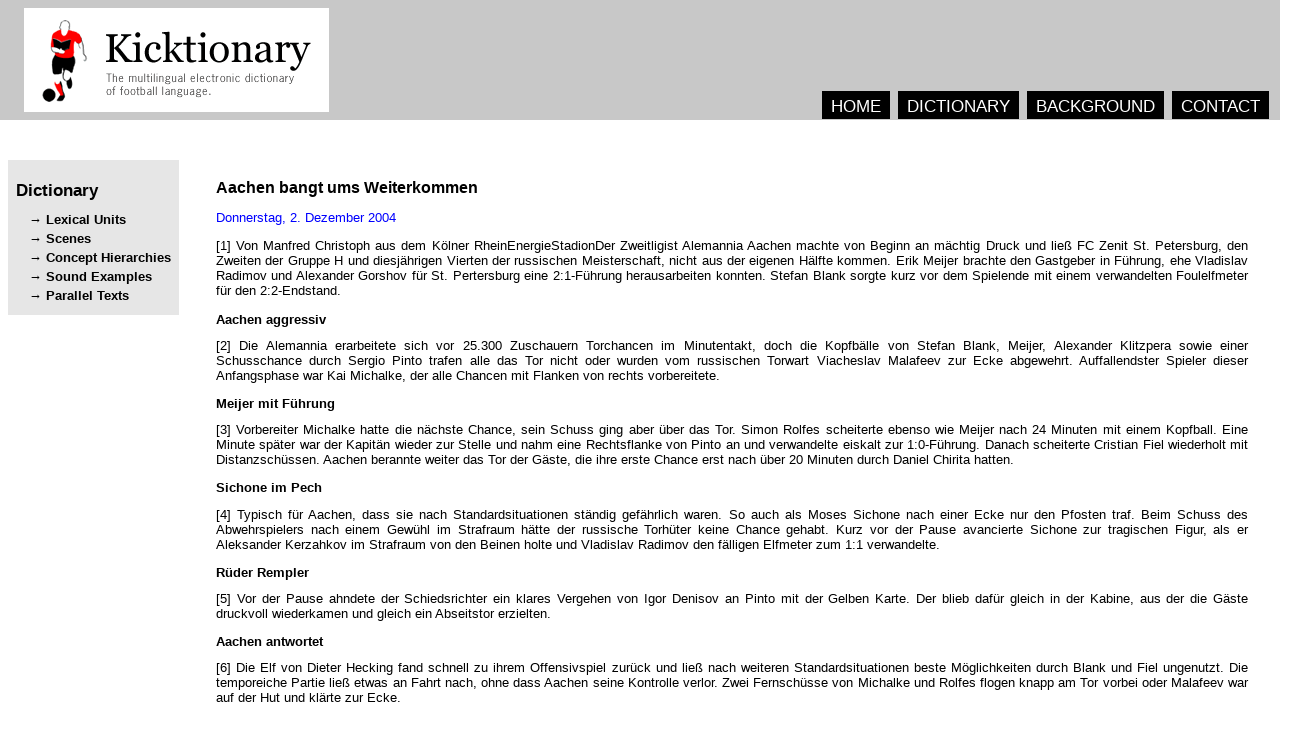

--- FILE ---
content_type: text/html
request_url: http://kicktionary.de/CORPUS/de/79763.html
body_size: 3184
content:
<html><head><title>kicktionary - Corpus Text 79763</title><meta content="text/html; charset=utf-8" http-equiv="Content-Type" /><link href="../../RESOURCES/CORPUS_Styles.css" type="text/css" rel="stylesheet" /></head><body><div class="head"><img src="../../ICONS/logo_final_mit_rand.png" alt="kicktionary" class="logo" /><div class="main_menu"><div class="main_menu_item"><a href="../../index.html" class="main_menu_item">HOME</a></div><div class="main_menu_item"><a href="../../dictionary.html" class="main_menu_item">DICTIONARY</a></div><div class="main_menu_item"><a href="../../background.html" class="main_menu_item">BACKGROUND</a></div><div class="main_menu_item"><a href="../../contact.html" class="main_menu_item">CONTACT</a></div></div></div><div class="second_level_menu"><h1 class="menu_name">Dictionary</h1><a href="../../LU_ABC_List.html" class="second_level_menu_item">Lexical Units</a><a href="../../Scenario_Overview.html" class="second_level_menu_item">Scenes</a><a href="../../Concept_Hierarchy_Overview.html" class="second_level_menu_item">Concept Hierarchies</a><a href="../../Sound_File_Index.html" class="second_level_menu_item">Sound Examples</a><a href="../../Annotated_Text_All.html" class="second_level_menu_item">Parallel Texts</a></div><div class="content">




<h1><a name="" /><span>Aachen</span> <span>bangt</span> <span>ums</span> <span>Weiterkommen</span></h1>
<h3><a name="" /><span>Donnerstag</span>, <span title="ord-num" class="typedWord">2.</span> <span>Dezember</span> <span>2004</span></h3>

<p><span class="paragraphnumber"><a name="p1" />[1]   </span> <span>Von</span> <span>Manfred</span> <span>Christoph</span> <span>aus</span> <span>dem</span> <span>Kölner</span> <span>RheinEnergieStadionDer</span> <span>Zweitligist</span> <span>Alemannia</span> <span>Aachen</span> <span>machte</span> <span>von</span> <span>Beginn</span> <span>an</span> <span>mächtig</span> <span>Druck</span> <span>und</span> <span>ließ</span> <span>FC</span> <span>Zenit</span> <span>St. Petersburg</span>, <span>den</span> <span>Zweiten</span> <span>der</span> <span>Gruppe</span> <span>H</span> <span>und</span> <span>diesjährigen</span> <span>Vierten</span> <span>der</span> <span>russischen</span> <span>Meisterschaft</span>, <span>nicht</span> <span>aus</span> <span>der</span> <span>eigenen</span> <span>Hälfte</span> <span>kommen</span>. <span>Erik</span> <span>Meijer</span> <span>brachte</span> <span>den</span> <span>Gastgeber</span> <span>in</span> <span>Führung</span>, <span>ehe</span> <span>Vladislav</span> <span>Radimov</span> <span>und</span> <span>Alexander</span> <span>Gorshov</span> <span>für</span> <span>St. Pertersburg</span> <span>eine</span> <span title="hyphen-cmpd" class="typedWord">2:1-Führung</span> <span>herausarbeiten</span> <span>konnten</span>. <span>Stefan</span> <span>Blank</span> <span>sorgte</span> <span>kurz</span> <span>vor</span> <span>dem</span> <span>Spielende</span> <span>mit</span> <span>einem</span> <span>verwandelten</span> <span>Foulelfmeter</span> <span>für</span> <span>den</span> <span title="hyphen-cmpd" class="typedWord">2:2-Endstand</span>.</p>

<h2><a name="" /><span>Aachen</span> <span>aggressiv</span></h2>

<p><span class="paragraphnumber"><a name="p2" />[2]   </span><span>Die</span> <span>Alemannia</span> <span>erarbeitete</span> <span>sich</span> <span>vor</span> <span title="card-num" class="typedWord">25.300</span> <span>Zuschauern</span> <span>Torchancen</span> <span>im</span> <span>Minutentakt</span>, <span>doch</span> <span>die</span> <span>Kopfbälle</span> <span>von</span> <span>Stefan</span> <span>Blank</span>, <span>Meijer</span>, <span>Alexander</span> <span>Klitzpera</span> <span>sowie</span> <span>einer</span> <span>Schusschance</span> <span>durch</span> <span>Sergio</span> <span>Pinto</span> <span>trafen</span> <span>alle</span> <span>das</span> <span>Tor</span> <span>nicht</span> <span>oder</span> <span>wurden</span> <span>vom</span> <span>russischen</span> <span>Torwart</span> <span>Viacheslav</span> <span>Malafeev</span> <span>zur</span> <span>Ecke</span> <span>abgewehrt</span>.  <span>Auffallendster</span> <span>Spieler</span> <span>dieser</span> <span>Anfangsphase</span> <span>war</span> <span>Kai</span> <span>Michalke</span>, <span>der</span> <span>alle</span> <span>Chancen</span> <span>mit</span> <span>Flanken</span> <span>von</span> <span>rechts</span> <span>vorbereitete</span>.</p>

<h2><a name="" /><span>Meijer</span> <span>mit</span> <span>Führung</span></h2>

<p><span class="paragraphnumber"><a name="p3" />[3]   </span><span>Vorbereiter</span> <span>Michalke</span> <span>hatte</span> <span>die</span> <span>nächste</span> <span>Chance</span>, <span>sein</span> <span>Schuss</span> <span>ging</span> <span>aber</span> <span>über</span> <span>das</span> <span>Tor</span>. <span>Simon</span> <span>Rolfes</span> <span>scheiterte</span> <span>ebenso</span> <span>wie</span> <span>Meijer</span> <span>nach</span> <span>24</span> <span>Minuten</span> <span>mit</span> <span>einem</span> <span>Kopfball</span>. <span>Eine</span> <span>Minute</span> <span>später</span> <span>war</span> <span>der</span> <span>Kapitän</span> <span>wieder</span> <span>zur</span> <span>Stelle</span> <span>und</span> <span>nahm</span> <span>eine</span> <span>Rechtsflanke</span> <span>von</span> <span>Pinto</span> <span>an</span> <span>und</span> <span>verwandelte</span> <span>eiskalt</span> <span>zur</span> <span title="hyphen-cmpd" class="typedWord">1:0-Führung</span>. <span>Danach</span> <span>scheiterte</span> <span>Cristian</span> <span>Fiel</span> <span>wiederholt</span> <span>mit</span> <span>Distanzschüssen</span>. <span>Aachen</span> <span>berannte</span> <span>weiter</span> <span>das</span> <span>Tor</span> <span>der</span> <span>Gäste</span>, <span>die</span> <span>ihre</span> <span>erste</span> <span>Chance</span> <span>erst</span> <span>nach</span> <span>über</span> <span>20</span> <span>Minuten</span> <span>durch</span> <span>Daniel</span> <span>Chirita</span> <span>hatten</span>.</p>

<h2><a name="" /><span>Sichone</span> <span>im</span> <span>Pech</span></h2>

<p><span class="paragraphnumber"><a name="p4" />[4]   </span><span>Typisch</span> <span>für</span> <span>Aachen</span>, <span>dass</span> <span>sie</span> <span>nach</span> <span>Standardsituationen</span> <span>ständig</span> <span>gefährlich</span> <span>waren</span>. <span>So</span> <span>auch</span> <span>als</span> <span>Moses</span> <span>Sichone</span> <span>nach</span> <span>einer</span> <span>Ecke</span> <span>nur</span> <span>den</span> <span>Pfosten</span> <span>traf</span>. <span>Beim</span> <span>Schuss</span> <span>des</span> <span>Abwehrspielers</span> <span>nach</span> <span>einem</span> <span>Gewühl</span> <span>im</span> <span>Strafraum</span> <span>hätte</span> <span>der</span> <span>russische</span> <span>Torhüter</span> <span>keine</span> <span>Chance</span> <span>gehabt</span>. <span>Kurz</span> <span>vor</span> <span>der</span> <span>Pause</span> <span>avancierte</span> <span>Sichone</span> <span>zur</span> <span>tragischen</span> <span>Figur</span>, <span>als</span> <span>er</span> <span>Aleksander</span> <span>Kerzahkov</span> <span>im</span> <span>Strafraum</span> <span>von</span> <span>den</span> <span>Beinen</span> <span>holte</span> <span>und</span> <span>Vladislav</span> <span>Radimov</span> <span>den</span> <span>fälligen</span> <span>Elfmeter</span> <span>zum</span> <span title="score" class="typedWord">1:1</span> <span>verwandelte</span>.</p>

<h2><a name="" /><span>Rüder</span> <span>Rempler</span></h2>

<p><span class="paragraphnumber"><a name="p5" />[5]   </span><span>Vor</span> <span>der</span> <span>Pause</span> <span>ahndete</span> <span>der</span> <span>Schiedsrichter</span> <span>ein</span> <span>klares</span> <span>Vergehen</span> <span>von</span> <span>Igor</span> <span>Denisov</span> <span>an</span> <span>Pinto</span> <span>mit</span> <span>der</span> <span>Gelben</span> <span>Karte</span>. <span>Der</span> <span>blieb</span> <span>dafür</span> <span>gleich</span> <span>in</span> <span>der</span> <span>Kabine</span>, <span>aus</span> <span>der</span> <span>die</span> <span>Gäste</span> <span>druckvoll</span> <span>wiederkamen</span> <span>und</span> <span>gleich</span> <span>ein</span> <span>Abseitstor</span> <span>erzielten</span>.</p>

<h2><a name="" /><span>Aachen</span> <span>antwortet</span></h2>

<p><span class="paragraphnumber"><a name="p6" />[6]   </span><span>Die</span> <span>Elf</span> <span>von</span> <span>Dieter</span> <span>Hecking</span> <span>fand</span> <span>schnell</span> <span>zu</span> <span>ihrem</span> <span>Offensivspiel</span> <span>zurück</span> <span>und</span> <span>ließ</span> <span>nach</span> <span>weiteren</span> <span>Standardsituationen</span> <span>beste</span> <span>Möglichkeiten</span> <span>durch</span> <span>Blank</span> <span>und</span> <span>Fiel</span> <span>ungenutzt</span>. <span>Die</span> <span>temporeiche</span> <span>Partie</span> <span>ließ</span> <span>etwas</span> <span>an</span> <span>Fahrt</span> <span>nach</span>, <span>ohne</span> <span>dass</span> <span>Aachen</span> <span>seine</span> <span>Kontrolle</span> <span>verlor</span>. <span>Zwei</span> <span>Fernschüsse</span> <span>von</span> <span>Michalke</span> <span>und</span> <span>Rolfes</span> <span>flogen</span> <span>knapp</span> <span>am</span> <span>Tor</span> <span>vorbei</span> <span>oder</span> <span>Malafeev</span> <span>war</span> <span>auf</span> <span>der</span> <span>Hut</span> <span>und</span> <span>klärte</span> <span>zur</span> <span>Ecke</span>.</p>

<h2><a name="" /><span>Überraschender</span> <span>Rückstand</span></h2>

<p><span class="paragraphnumber"><a name="p7" />[7]   </span><span>Wie</span> <span>aus</span> <span>heiterem</span> <span>Himmel</span> <span>fiel</span> <span>die</span> <span>Führung</span> <span>für</span> <span>die</span> <span>Gäste</span> <span>eine</span> <span>Viertelstunde</span> <span>vor</span> <span>Schluss</span>, <span>als</span> <span>der</span> <span>eingewechselte</span> <span>Alexander</span> <span>Gorshov</span> <span>eine</span> <span>Freistoßflanke</span> <span>von</span> <span>Radimov</span> <span>ungehindert</span> <span>einköpfen</span> <span>konnte</span>.</p>

<h2><a name="" /><span>Verdienter</span> <span>Ausgleich</span></h2>

<p><span class="paragraphnumber"><a name="p8" />[8]   </span><span>Kurz</span> <span>vor</span> <span>dem</span> <span>Ende</span> <span>wurde</span> <span>Chris</span> <span>Iwelumo</span> <span>im</span> <span>Strafraum</span> <span>von</span> <span>den</span> <span>Beinen</span> <span>geholt</span> <span>und</span> <span>Blank</span> <span>verwandelte</span> <span>vom</span> <span>Elfmeterpunkt</span> <span>sicher</span> <span>zum</span> <span title="score" class="typedWord">2:2</span>. <span>Ein</span> <span>schwacher</span> <span>Trost</span> <span>für</span> <span>Aachen</span>, <span>aber</span> <span>ein</span> <span>Tor</span> <span>das</span> <span>vielleicht</span> <span>Gold</span> <span>wert</span> <span>sein</span> <span>kann</span>.</p>

<h2><a name="" /><span>Endspiel</span> <span>in</span> <span>Athen</span></h2>

<p><span class="paragraphnumber"><a name="p9" />[9]   </span><span>Die</span> <span>Entscheidung</span>, <span>ob</span> <span>der</span> <span>deutsche</span> <span>Zweitligist</span> <span>in</span> <span>die</span> <span>nächste</span> <span>Runde</span> <span>einzieht</span>, <span>fällt</span> <span>damit</span> <span>in</span> <span>zwei</span> <span>Wochen</span> <span>in</span> <span>Athen</span>. <span>Wenn</span> <span>Aachen</span> <span>bei</span> <span>AEK</span> <span>Athens</span> <span>FC</span> <span>gewinnt</span>, <span>sind</span> <span>sie</span> <span>durch</span> <span>und</span> <span>wären</span> <span>der</span> <span>erste</span> <span>Zweitligist</span>, <span>der</span> <span>in</span> <span>der</span> <span>Geschichte</span> <span>des</span> <span title="hyphen-cmpd" class="typedWord">UEFA-Pokals</span> <span>jemals</span> <span>soweit</span> <span>kam</span>.</p>


<p class="picturecaption"><a name="" /><span>Zweikampf</span> <span>zwischen</span> <span>Simon</span> <span>Rolfes</span> (<span>TSV</span> <span>Alemannia</span> <span>Aachen</span>) <span>und</span> <span>Igor</span> <span>Denisov</span> (<span>FC</span> <span>Zenit</span> <span>St. Petersburg</span>)</p>


</div></body></html>


--- FILE ---
content_type: text/css
request_url: http://kicktionary.de/RESOURCES/CORPUS_Styles.css
body_size: 1682
content:

body {
	font-family:arial, helvetica, sans-serif;
}

h1 {
	font-family: sans-serif;
	font-size:12pt;
	font-weight: bold;
}
h2 {
	font-family: sans-serif;
	font-size:10pt;
	font-weight: bold;
}
div.content{
	position:absolute;
	top:10em;
	padding:0.5em;
	padding-right:2em;
	left:13em;

}

h3 {
	font-family: sans-serif;
	font-size:10pt;
	font-weight: normal;
	color: rgb(0,0,255);
}
p {
	font-family: sans-serif;
	font-size:10pt;
	font-weight: normal;
	margin-top:2px;
	 text-align:justify
}
p.picturecaption {
	border-width:1px;
	border-style:solid;
	background-color: rgb(150,150,150);
}
span.typedWord {
}
span.paragraphnumber {
	color: rgb(0,200,0);
}

div.head {
	background-color:rgb(200,200,200);
	padding-left:1.5em;
	padding-top:0.5em;
	padding-bottom:0.5em;
	position:absolute;
	right:0em;
	left:0em;
	top:0em;
	width:100%;
}
div.main_menu {
	position:absolute;
	right: 1em;
	bottom: 0.2em;
	padding-right:1em;
}
div.main_menu_item {
	display:inline;
	background-color:black;
	color:white;
	font-family:Arial;
	font-size:13pt;
	padding-right:0.5em;
	padding-left:0.5em;
	padding-top:0.3em;
	padding-bottom:0.2em;
	margin-left:0.3em;
	margin-right:0.2em;
}
a.main_menu_item {
	color:white;
	text-decoration:none;
}
div.second_level_menu {
	background-color:rgb(230,230,230);
	position:absolute;
	top:10em;
	padding:0.5em;
/* width:8em; */
}
h1.menu_name {
	font-family:Arial;
	font-size:13pt;
	font-weight:bold;
}
a.second_level_menu_item {
	color:black;
	font-family:Arial;
	font-size:10pt;
	text-decoration:none;
	display:block;
	margin-top:0.3em;
	margin-bottom:0.3em;
	padding-left:1em;
	font-weight:bold;
}
a.second_level_menu_item:before {
	content:"\2192\00A0";
}

